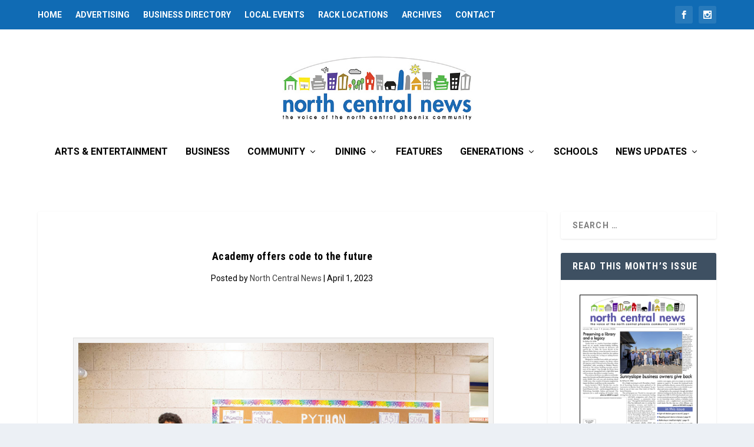

--- FILE ---
content_type: text/css
request_url: https://northcentralnews.net/wp-content/themes/extra-child/style.css?ver=4.27.5
body_size: 641
content:
/*
 Theme Name:     NCN Extra Theme
 Theme URI:      https://www.elegantthemes.com/gallery/divi/
 Description:    Extra Child Theme
 Author:         Perri Collins
 Template:       Extra
 Version:        1.0.0
*/
 
/* =Theme customization starts here
------------------------------------------------------- */


/*setting default font*/
* {font-family: Helvetica, Roboto, Arial, sans-serif;}

.white {
	color: #ffffff;
}

/*logo*/
#logo {
	padding:20px;
}

/*make header logo bigger on mobile*/
@media only screen and (max-width: 981px) {
  #logo {
    content: url("https://northcentralnews.net/wp-content/uploads/2023/01/ncn-mobile-logo.jpg");
  }
}

/*customizing font awesome color*/
.fa-square-facebook {
	color: #ffffff;
}

.fa-square-twitter {
	color: #ffffff;
} 

/*featured image removed from post*/
.single .post-thumbnail.header { display: none; }

/*caption style under featured image*/
.custom_caption {
   padding: 2%;
   margin-top: -5%;
   text-align: center;
   font-style: italic;
   line-height: 1.4em;
   font-size: 12px;
}

/*all image captions style*/
.wp-caption-text {
    font-style: italic;
}

.wp-caption {
    font-style: italic;
}

.alignright {
	padding:20px !important;
	margin:20px !important;
}

.wp-block-image.alignright {
	padding:20px !important;
	margin:20px !important;
}

/*change larger footer to NCN blue*/
#footer {
    background: #106bb4;
}

/*format category and tag list at bottom on each post*/
.cattag {
	margin: 0 1px 0 0;
    color: rgba(0,0,0,.6);
    font-size: 14px;
    font-weight: 600;
    line-height: 20px;
    text-transform: uppercase;
}

/*class for images in sidebar so they show up the right size*/
.sidebarimg {
    min-width:200px;
    min-height:233px;
    border: 1px solid black;
      display: block;
  margin-left: auto;
  margin-right: auto;
  width: 50%;
margin-top: 5px;
}

/*fix table border outlines*/
table {
    border: 0px solid #ffffff;
}

table, th, tboday, td, tr { border: none !important; }
